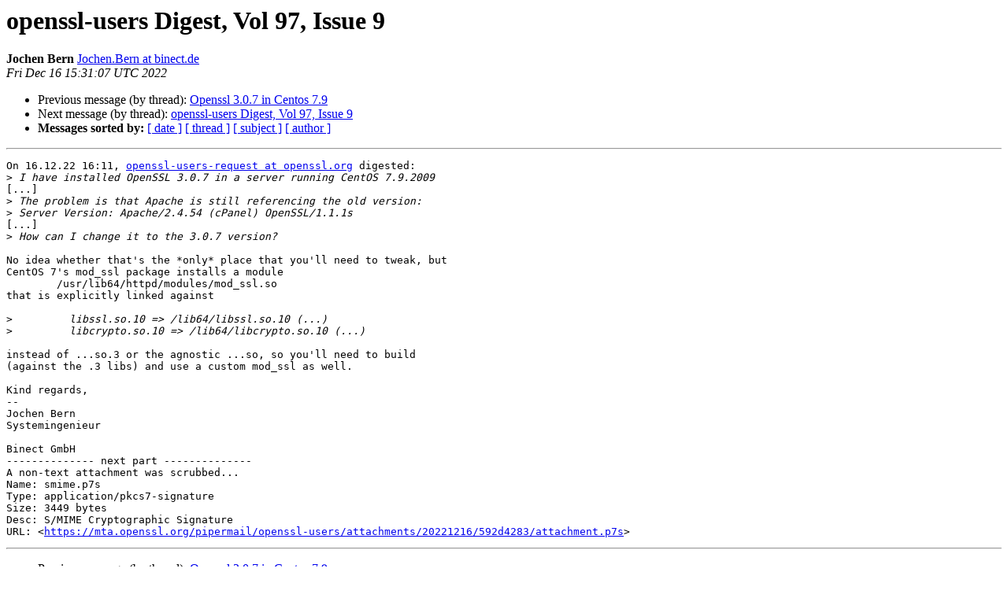

--- FILE ---
content_type: text/html; charset=utf-8
request_url: https://mta.openssl.org/pipermail/openssl-users/2022-December/015730.html
body_size: 1218
content:
<!DOCTYPE HTML PUBLIC "-//W3C//DTD HTML 4.01 Transitional//EN">
<HTML>
 <HEAD>
   <TITLE> openssl-users Digest, Vol 97, Issue 9
   </TITLE>
   <LINK REL="Index" HREF="https://mta.openssl.org/pipermail/openssl-users/2022-December/index.html" >
   <LINK REL="made" HREF="mailto:openssl-users%40openssl.org?Subject=Re%3A%20openssl-users%20Digest%2C%20Vol%2097%2C%20Issue%209&In-Reply-To=%3C6cfd8ea6-0413-de1c-6c33-e15e06878dc8%40binect.de%3E">
   <META NAME="robots" CONTENT="index,nofollow">
   <style type="text/css">
       pre {
           white-space: pre-wrap;       /* css-2.1, curent FF, Opera, Safari */
           }
   </style>
   <META http-equiv="Content-Type" content="text/html; charset=us-ascii">
   <LINK REL="Previous"  HREF="015737.html">
   <LINK REL="Next"  HREF="015731.html">
 </HEAD>
 <BODY BGCOLOR="#ffffff">
   <H1>openssl-users Digest, Vol 97, Issue 9</H1>
    <B>Jochen Bern</B> 
    <A HREF="mailto:openssl-users%40openssl.org?Subject=Re%3A%20openssl-users%20Digest%2C%20Vol%2097%2C%20Issue%209&In-Reply-To=%3C6cfd8ea6-0413-de1c-6c33-e15e06878dc8%40binect.de%3E"
       TITLE="openssl-users Digest, Vol 97, Issue 9">Jochen.Bern at binect.de
       </A><BR>
    <I>Fri Dec 16 15:31:07 UTC 2022</I>
    <P><UL>
        <LI>Previous message (by thread): <A HREF="015737.html">Openssl 3.0.7 in Centos 7.9
</A></li>
        <LI>Next message (by thread): <A HREF="015731.html">openssl-users Digest, Vol 97, Issue 9
</A></li>
         <LI> <B>Messages sorted by:</B> 
              <a href="date.html#15730">[ date ]</a>
              <a href="thread.html#15730">[ thread ]</a>
              <a href="subject.html#15730">[ subject ]</a>
              <a href="author.html#15730">[ author ]</a>
         </LI>
       </UL>
    <HR>  
<!--beginarticle-->
<PRE>On 16.12.22 16:11, <A HREF="../../../mailman/listinfo/openssl-users.html">openssl-users-request at openssl.org</A> digested:
&gt;<i> I have installed OpenSSL 3.0.7 in a server running CentOS 7.9.2009
</I>[...]
&gt;<i> The problem is that Apache is still referencing the old version:
</I>&gt;<i> Server Version: Apache/2.4.54 (cPanel) OpenSSL/1.1.1s
</I>[...]
&gt;<i> How can I change it to the 3.0.7 version?
</I>
No idea whether that's the *only* place that you'll need to tweak, but 
CentOS 7's mod_ssl package installs a module
	/usr/lib64/httpd/modules/mod_ssl.so
that is explicitly linked against

&gt;<i>         libssl.so.10 =&gt; /lib64/libssl.so.10 (...)
</I>&gt;<i>         libcrypto.so.10 =&gt; /lib64/libcrypto.so.10 (...)
</I>
instead of ...so.3 or the agnostic ...so, so you'll need to build 
(against the .3 libs) and use a custom mod_ssl as well.

Kind regards,
-- 
Jochen Bern
Systemingenieur

Binect GmbH
-------------- next part --------------
A non-text attachment was scrubbed...
Name: smime.p7s
Type: application/pkcs7-signature
Size: 3449 bytes
Desc: S/MIME Cryptographic Signature
URL: &lt;<A HREF="https://mta.openssl.org/pipermail/openssl-users/attachments/20221216/592d4283/attachment.p7s">https://mta.openssl.org/pipermail/openssl-users/attachments/20221216/592d4283/attachment.p7s</A>&gt;
</PRE>




<!--endarticle-->
    <HR>
    <P><UL>
        <!--threads-->
	<LI>Previous message (by thread): <A HREF="015737.html">Openssl 3.0.7 in Centos 7.9
</A></li>
	<LI>Next message (by thread): <A HREF="015731.html">openssl-users Digest, Vol 97, Issue 9
</A></li>
         <LI> <B>Messages sorted by:</B> 
              <a href="date.html#15730">[ date ]</a>
              <a href="thread.html#15730">[ thread ]</a>
              <a href="subject.html#15730">[ subject ]</a>
              <a href="author.html#15730">[ author ]</a>
         </LI>
       </UL>

<hr>
<a href="../../../mailman/listinfo/openssl-users.html">More information about the openssl-users
mailing list</a><br>
</body></html>
